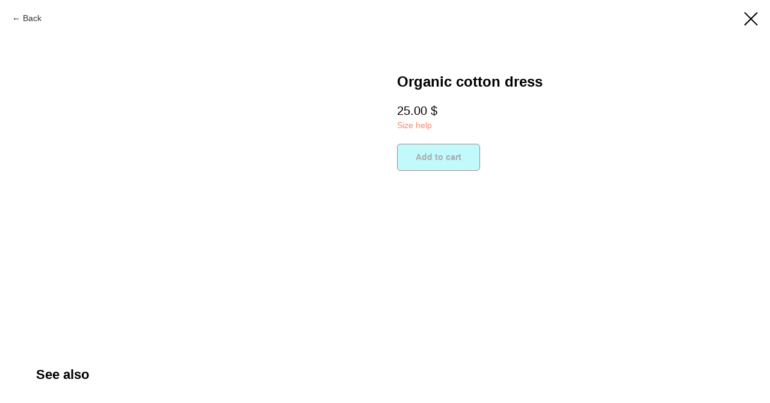

--- FILE ---
content_type: text/html; charset=UTF-8
request_url: https://ogho.site/kids/tproduct/462012954-914976385331-organic-cotton-dress
body_size: 10713
content:
<!DOCTYPE html><html><head><meta charset="utf-8" /><meta http-equiv="Content-Type" content="text/html; charset=utf-8" /><meta name="viewport" content="width=device-width, initial-scale=1.0" /> <!--metatextblock-->
<title>Organic cotton dress</title>
<meta name="description" content="">
<meta name="keywords" content="">
<meta property="og:title" content="Organic cotton dress" />
<meta property="og:description" content="" />
<meta property="og:type" content="website" />
<meta property="og:url" content="https://ogho.site/kids/tproduct/462012954-914976385331-organic-cotton-dress" />
<meta property="og:image" content="https://static.tildacdn.com/stor3530-3462-4530-a431-323864333135/62567760.jpg" />
<link rel="canonical" href="https://ogho.site/kids/tproduct/462012954-914976385331-organic-cotton-dress" />
<!--/metatextblock--><meta name="format-detection" content="telephone=no" /><meta http-equiv="x-dns-prefetch-control" content="on"><link rel="dns-prefetch" href="https://ws.tildacdn.com"><link rel="dns-prefetch" href="https://static.tildacdn.com"><link rel="shortcut icon" href="https://static.tildacdn.com/tild3836-3634-4935-a638-353935636262/favicon.ico" type="image/x-icon" /><link rel="apple-touch-icon" href="https://static.tildacdn.com/tild3436-6565-4763-b061-623637353334/_______.png"><link rel="apple-touch-icon" sizes="76x76" href="https://static.tildacdn.com/tild3436-6565-4763-b061-623637353334/_______.png"><link rel="apple-touch-icon" sizes="152x152" href="https://static.tildacdn.com/tild3436-6565-4763-b061-623637353334/_______.png"><link rel="apple-touch-startup-image" href="https://static.tildacdn.com/tild3436-6565-4763-b061-623637353334/_______.png"><meta name="msapplication-TileColor" content="#000000"><meta name="msapplication-TileImage" content="https://static.tildacdn.com/tild6639-3236-4836-b138-316538633132/_______.png"><!-- Assets --><script src="https://neo.tildacdn.com/js/tilda-fallback-1.0.min.js" async charset="utf-8"></script><link rel="stylesheet" href="https://static.tildacdn.com/css/tilda-grid-3.0.min.css" type="text/css" media="all" onerror="this.loaderr='y';"/><link rel="stylesheet" href="https://static.tildacdn.com/ws/project5290793/tilda-blocks-page28586266.min.css?t=1708432793" type="text/css" media="all" onerror="this.loaderr='y';" /><link rel="stylesheet" href="https://static.tildacdn.com/css/tilda-popup-1.1.min.css" type="text/css" media="all" /><link rel="stylesheet" href="https://static.tildacdn.com/css/tilda-slds-1.4.min.css" type="text/css" media="all" /><link rel="stylesheet" href="https://static.tildacdn.com/css/tilda-catalog-1.1.min.css" type="text/css" media="all" /><link rel="stylesheet" href="https://static.tildacdn.com/css/tilda-forms-1.0.min.css" type="text/css" media="all" onerror="this.loaderr='y';" /><link rel="stylesheet" href="https://static.tildacdn.com/css/tilda-cart-1.0.min.css" type="text/css" media="all" onerror="this.loaderr='y';" /><link rel="stylesheet" href="https://static.tildacdn.com/css/tilda-menusub-1.0.min.css" type="text/css" media="all" /><link rel="stylesheet" href="https://static.tildacdn.com/css/tilda-zoom-2.0.min.css" type="text/css" media="all" /><script nomodule src="https://static.tildacdn.com/js/tilda-polyfill-1.0.min.js" charset="utf-8"></script><script type="text/javascript">function t_onReady(func) {
if (document.readyState != 'loading') {
func();
} else {
document.addEventListener('DOMContentLoaded', func);
}
}
function t_onFuncLoad(funcName, okFunc, time) {
if (typeof window[funcName] === 'function') {
okFunc();
} else {
setTimeout(function() {
t_onFuncLoad(funcName, okFunc, time);
},(time || 100));
}
}function t_throttle(fn, threshhold, scope) {return function () {fn.apply(scope || this, arguments);};}</script><script src="https://static.tildacdn.com/js/tilda-scripts-3.0.min.js" charset="utf-8" defer onerror="this.loaderr='y';"></script><script src="https://static.tildacdn.com/ws/project5290793/tilda-blocks-page28586266.min.js?t=1708432793" charset="utf-8" onerror="this.loaderr='y';"></script><script src="https://static.tildacdn.com/js/tilda-lazyload-1.0.min.js" charset="utf-8" async onerror="this.loaderr='y';"></script><script src="https://static.tildacdn.com/js/hammer.min.js" charset="utf-8" async onerror="this.loaderr='y';"></script><script src="https://static.tildacdn.com/js/tilda-slds-1.4.min.js" charset="utf-8" async onerror="this.loaderr='y';"></script><script src="https://static.tildacdn.com/js/tilda-products-1.0.min.js" charset="utf-8" async onerror="this.loaderr='y';"></script><script src="https://static.tildacdn.com/js/tilda-catalog-1.1.min.js" charset="utf-8" async onerror="this.loaderr='y';"></script><script src="https://static.tildacdn.com/js/tilda-forms-1.0.min.js" charset="utf-8" async onerror="this.loaderr='y';"></script><script src="https://static.tildacdn.com/js/tilda-cart-1.0.min.js" charset="utf-8" async onerror="this.loaderr='y';"></script><script src="https://static.tildacdn.com/js/tilda-menusub-1.0.min.js" charset="utf-8" async onerror="this.loaderr='y';"></script><script src="https://static.tildacdn.com/js/tilda-menu-1.0.min.js" charset="utf-8" async onerror="this.loaderr='y';"></script><script src="https://static.tildacdn.com/js/tilda-zoom-2.0.min.js" charset="utf-8" async onerror="this.loaderr='y';"></script><script src="https://static.tildacdn.com/js/tilda-skiplink-1.0.min.js" charset="utf-8" async onerror="this.loaderr='y';"></script><script src="https://static.tildacdn.com/js/tilda-events-1.0.min.js" charset="utf-8" async onerror="this.loaderr='y';"></script><script type="text/javascript">window.dataLayer = window.dataLayer || [];</script><script type="text/javascript">(function () {
if((/bot|google|yandex|baidu|bing|msn|duckduckbot|teoma|slurp|crawler|spider|robot|crawling|facebook/i.test(navigator.userAgent))===false && typeof(sessionStorage)!='undefined' && sessionStorage.getItem('visited')!=='y' && document.visibilityState){
var style=document.createElement('style');
style.type='text/css';
style.innerHTML='@media screen and (min-width: 980px) {.t-records {opacity: 0;}.t-records_animated {-webkit-transition: opacity ease-in-out .2s;-moz-transition: opacity ease-in-out .2s;-o-transition: opacity ease-in-out .2s;transition: opacity ease-in-out .2s;}.t-records.t-records_visible {opacity: 1;}}';
document.getElementsByTagName('head')[0].appendChild(style);
function t_setvisRecs(){
var alr=document.querySelectorAll('.t-records');
Array.prototype.forEach.call(alr, function(el) {
el.classList.add("t-records_animated");
});
setTimeout(function () {
Array.prototype.forEach.call(alr, function(el) {
el.classList.add("t-records_visible");
});
sessionStorage.setItem("visited", "y");
}, 400);
} 
document.addEventListener('DOMContentLoaded', t_setvisRecs);
}
})();</script></head><body class="t-body" style="margin:0;"><!--allrecords--><div id="allrecords" class="t-records" data-product-page="y" data-hook="blocks-collection-content-node" data-tilda-project-id="5290793" data-tilda-page-id="28586266" data-tilda-page-alias="kids" data-tilda-formskey="13395d511d2a3adf9afda51815290793" data-tilda-lazy="yes" >
<!-- PRODUCT START -->

                
                        
                    
        
        

<div id="rec462012954" class="r t-rec" style="background-color:#ffffff;" data-bg-color="#ffffff">
    <div class="t-store t-store__prod-snippet__container">

        
                <div class="t-store__prod-popup__close-txt-wr" style="position:absolute;">
            <a href="https://ogho.site/kids" class="js-store-close-text t-store__prod-popup__close-txt t-descr t-descr_xxs" style="color:#000000;">
                Back
            </a>
        </div>
        
        <a href="https://ogho.site/kids" class="t-popup__close" style="position:absolute; background-color:#ffffff">
            <div class="t-popup__close-wrapper">
                <svg class="t-popup__close-icon t-popup__close-icon_arrow" width="26px" height="26px" viewBox="0 0 26 26" version="1.1" xmlns="http://www.w3.org/2000/svg" xmlns:xlink="http://www.w3.org/1999/xlink"><path d="M10.4142136,5 L11.8284271,6.41421356 L5.829,12.414 L23.4142136,12.4142136 L23.4142136,14.4142136 L5.829,14.414 L11.8284271,20.4142136 L10.4142136,21.8284271 L2,13.4142136 L10.4142136,5 Z" fill="#000000"></path></svg>
                <svg class="t-popup__close-icon t-popup__close-icon_cross" width="23px" height="23px" viewBox="0 0 23 23" version="1.1" xmlns="http://www.w3.org/2000/svg" xmlns:xlink="http://www.w3.org/1999/xlink"><g stroke="none" stroke-width="1" fill="#000000" fill-rule="evenodd"><rect transform="translate(11.313708, 11.313708) rotate(-45.000000) translate(-11.313708, -11.313708) " x="10.3137085" y="-3.6862915" width="2" height="30"></rect><rect transform="translate(11.313708, 11.313708) rotate(-315.000000) translate(-11.313708, -11.313708) " x="10.3137085" y="-3.6862915" width="2" height="30"></rect></g></svg>
            </div>
        </a>
        
        <div class="js-store-product js-product t-store__product-snippet" data-product-lid="914976385331" data-product-uid="914976385331" itemscope itemtype="http://schema.org/Product">
            <meta itemprop="productID" content="914976385331" />

            <div class="t-container">
                <div>
                    <meta itemprop="image" content="https://static.tildacdn.com/stor3530-3462-4530-a431-323864333135/62567760.jpg" />
                    <div class="t-store__prod-popup__slider js-store-prod-slider t-store__prod-popup__col-left t-col t-col_6">
                        <div class="js-product-img" style="width:100%;padding-bottom:75%;background-size:cover;opacity:0;">
                        </div>
                    </div>
                    <div class="t-store__prod-popup__info t-align_left t-store__prod-popup__col-right t-col t-col_6">

                        <div class="t-store__prod-popup__title-wrapper">
                            <h1 class="js-store-prod-name js-product-name t-store__prod-popup__name t-name t-name_xl" itemprop="name" >Organic cotton dress</h1>
                            <div class="t-store__prod-popup__brand t-descr t-descr_xxs" >
                                                            </div>
                            <div class="t-store__prod-popup__sku t-descr t-descr_xxs">
                                <span class="js-store-prod-sku js-product-sku" translate="no" >
                                    
                                </span>
                            </div>
                        </div>

                                                                        <div itemprop="offers" itemscope itemtype="http://schema.org/AggregateOffer" style="display:none;">
                            <meta itemprop="lowPrice" content="25.00" />
                            <meta itemprop="highPrice" content="35.00" />
                            <meta itemprop="priceCurrency" content="USD" />
                                                        <link itemprop="availability" href="http://schema.org/InStock">
                                                                                    <div itemprop="offers" itemscope itemtype="http://schema.org/Offer" style="display:none;">
                                <meta itemprop="serialNumber" content="586702326071" />
                                                                <meta itemprop="price" content="25.00" />
                                <meta itemprop="priceCurrency" content="USD" />
                                                                <link itemprop="availability" href="http://schema.org/InStock">
                                                            </div>
                                                        <div itemprop="offers" itemscope itemtype="http://schema.org/Offer" style="display:none;">
                                <meta itemprop="serialNumber" content="558142357991" />
                                                                <meta itemprop="price" content="25.00" />
                                <meta itemprop="priceCurrency" content="USD" />
                                                                <link itemprop="availability" href="http://schema.org/InStock">
                                                            </div>
                                                        <div itemprop="offers" itemscope itemtype="http://schema.org/Offer" style="display:none;">
                                <meta itemprop="serialNumber" content="160499840651" />
                                                                <meta itemprop="price" content="35.00" />
                                <meta itemprop="priceCurrency" content="USD" />
                                                                <link itemprop="availability" href="http://schema.org/InStock">
                                                            </div>
                                                        <div itemprop="offers" itemscope itemtype="http://schema.org/Offer" style="display:none;">
                                <meta itemprop="serialNumber" content="739030179451" />
                                                                <meta itemprop="price" content="35.00" />
                                <meta itemprop="priceCurrency" content="USD" />
                                                                <link itemprop="availability" href="http://schema.org/InStock">
                                                            </div>
                                                    </div>
                        
                                                
                        <div class="js-store-price-wrapper t-store__prod-popup__price-wrapper">
                            <div class="js-store-prod-price t-store__prod-popup__price t-store__prod-popup__price-item t-name t-name_md" style="font-weight:400;">
                                                                <div class="js-product-price js-store-prod-price-val t-store__prod-popup__price-value" data-product-price-def="25.0000" data-product-price-def-str="25.00">25.00</div><div class="t-store__prod-popup__price-currency" translate="no">$</div>
                                                            </div>
                            <div class="js-store-prod-price-old t-store__prod-popup__price_old t-store__prod-popup__price-item t-name t-name_md" style="font-weight:400;display:none;">
                                                                <div class="js-store-prod-price-old-val t-store__prod-popup__price-value"></div><div class="t-store__prod-popup__price-currency" translate="no">$</div>
                                                            </div>
                        </div>

                        <div class="js-product-controls-wrapper">
                        </div>

                        <div class="t-store__prod-popup__links-wrapper">
                                                        <div class="t-store__prod-popup__link t-descr t-descr_xxs"><a href="https://ogho.site/size_help" target="_blank">Size help</a></div>
                                                    </div>

                                                <div class="t-store__prod-popup__btn-wrapper"   tt="Add to cart">
                                                        <a href="#order" class="t-store__prod-popup__btn t-store__prod-popup__btn_disabled t-btn t-btn_sm" style="color:#3f131d;background-color:#85f3f7;border:1px solid #3f131d;border-radius:5px;-moz-border-radius:5px;-webkit-border-radius:5px;">
                                <table style="width:100%; height:100%;">
                                    <tbody>
                                        <tr>
                                            <td class="js-store-prod-popup-buy-btn-txt">Add to cart</td>
                                        </tr>
                                    </tbody>
                                </table>
                            </a>
                                                    </div>
                        
                        <div class="js-store-prod-text t-store__prod-popup__text t-descr t-descr_xxs" >
                                                    <div class="js-store-prod-all-text" itemprop="description">
                                                            </div>
                                                                            <div class="js-store-prod-all-charcs">
                                                                                                                                                                        </div>
                                                </div>

                    </div>
                </div>

                            </div>
        </div>
                <div class="t-store__relevants__container">
            <div class="t-container">
                <div class="t-col">
                    <div class="t-store__relevants__title t-uptitle t-uptitle_xxl" >See also</div>
                    <div class="t-store__relevants-grid-cont js-store-relevants-grid-cont js-store-grid-cont t-store__valign-buttons t-store__grid-cont_mobile-one-row"></div>
                </div>
            </div>
        </div>
                <div class="js-store-error-msg t-store__error-msg-cont"></div>
        <div itemscope itemtype="http://schema.org/ImageGallery" style="display:none;">
                                                                                                                                                                </div>

    </div>

                        
                        
    
    <style>
        /* body bg color */
        
        .t-body {
            background-color:#ffffff;
        }
        

        /* body bg color end */
        /* Slider stiles */
        .t-slds__bullet_active .t-slds__bullet_body {
            background-color: #222 !important;
        }

        .t-slds__bullet:hover .t-slds__bullet_body {
            background-color: #222 !important;
        }
        /* Slider stiles end */
    </style>
    

            
        
    <style>
        

        

        
    </style>
    
    
        
    <style>
        
    </style>
    
    
        
    <style>
        
    </style>
    
    
        
        <style>
    
                                    
        </style>
    
    
    <div class="js-store-tpl-slider-arrows" style="display: none;">
                


<div class="t-slds__arrow_wrapper t-slds__arrow_wrapper-left" data-slide-direction="left">
  <div class="t-slds__arrow t-slds__arrow-left t-slds__arrow-withbg" style="width: 40px; height: 40px;background-color: rgba(255,255,255,1);">
    <div class="t-slds__arrow_body t-slds__arrow_body-left" style="width: 9px;">
      <svg style="display: block" viewBox="0 0 9.3 17" xmlns="http://www.w3.org/2000/svg" xmlns:xlink="http://www.w3.org/1999/xlink">
                <desc>Left</desc>
        <polyline
        fill="none"
        stroke="#000000"
        stroke-linejoin="butt"
        stroke-linecap="butt"
        stroke-width="1"
        points="0.5,0.5 8.5,8.5 0.5,16.5"
        />
      </svg>
    </div>
  </div>
</div>
<div class="t-slds__arrow_wrapper t-slds__arrow_wrapper-right" data-slide-direction="right">
  <div class="t-slds__arrow t-slds__arrow-right t-slds__arrow-withbg" style="width: 40px; height: 40px;background-color: rgba(255,255,255,1);">
    <div class="t-slds__arrow_body t-slds__arrow_body-right" style="width: 9px;">
      <svg style="display: block" viewBox="0 0 9.3 17" xmlns="http://www.w3.org/2000/svg" xmlns:xlink="http://www.w3.org/1999/xlink">
        <desc>Right</desc>
        <polyline
        fill="none"
        stroke="#000000"
        stroke-linejoin="butt"
        stroke-linecap="butt"
        stroke-width="1"
        points="0.5,0.5 8.5,8.5 0.5,16.5"
        />
      </svg>
    </div>
  </div>
</div>    </div>

    
    <script>
        t_onReady(function() {
            var tildacopyEl = document.getElementById('tildacopy');
            if (tildacopyEl) tildacopyEl.style.display = 'none';

            var recid = '462012954';
            var options = {};
            var product = {"uid":914976385331,"rootpartid":8352277,"title":"Organic cotton dress","price":"25.0000","gallery":[{"img":"https:\/\/static.tildacdn.com\/stor3530-3462-4530-a431-323864333135\/62567760.jpg"},{"img":"https:\/\/static.tildacdn.com\/stor6231-3036-4965-a262-633062343437\/36813580.jpg"},{"img":"https:\/\/static.tildacdn.com\/stor3161-3366-4166-a638-376530613965\/36561143.jpg"},{"img":"https:\/\/static.tildacdn.com\/stor3965-3439-4638-b161-626237336132\/39563645.jpg"},{"img":"https:\/\/static.tildacdn.com\/stor6533-3732-4336-b233-333136646533\/14508427.jpg"}],"sort":1039300,"portion":0,"newsort":0,"mark":"NEW","json_options":"[{\"title\":\"Color\",\"params\":{\"view\":\"select\",\"hasColor\":false,\"linkImage\":false},\"values\":[\"powder pink\"]},{\"title\":\"Size\",\"params\":{\"view\":\"select\",\"hasColor\":false,\"linkImage\":false},\"values\":[\"2-4 years (92-104cm)\",\"4-6 years (104-122cm)\",\"6-8 years (116-128cm)\",\"8-10 years (128-146cm)\"]}]","json_chars":"null","externalid":"iKUbx7XbIdU5LdYVmTYl","pack_label":"lwh","pack_x":0,"pack_y":0,"pack_z":0,"pack_m":0,"serverid":"master","servertime":"1684790851.3047","parentuid":"","editions":[{"uid":586702326071,"externalid":"0A6FUPreirnbenrmnEiN","sku":"","price":"25.00","priceold":"","quantity":"","img":"","Color":"powder pink","Size":"2-4 years (92-104cm)"},{"uid":558142357991,"externalid":"XE5jr9zfriH0mp1uHCbR","sku":"","price":"25.00","priceold":"","quantity":"","img":"","Color":"powder pink","Size":"4-6 years (104-122cm)"},{"uid":160499840651,"externalid":"SaxoNHCSHpK4GsXu9i0H","sku":"","price":"35.00","priceold":"","quantity":"","img":"","Color":"powder pink","Size":"6-8 years (116-128cm)"},{"uid":739030179451,"externalid":"t06j2MXzc9yaz7HdePAk","sku":"","price":"35.00","priceold":"","quantity":"","img":"","Color":"powder pink","Size":"8-10 years (128-146cm)"}],"characteristics":[],"properties":[],"partuids":[645780600361],"url":"https:\/\/ogho.site\/kids\/tproduct\/462012954-914976385331-organic-cotton-dress"};

            // draw slider or show image for SEO
            if (window.isSearchBot) {
                var imgEl = document.querySelector('.js-product-img');
                if (imgEl) imgEl.style.opacity = '1';
            } else {
                
                var prodcard_optsObj = {
    hasWrap: false,
    txtPad: '',
    bgColor: '',
    borderRadius: '',
    shadowSize: '0px',
    shadowOpacity: '',
    shadowSizeHover: '',
    shadowOpacityHover: '',
    shadowShiftyHover: '',
    btnTitle1: '',
    btnLink1: 'popup',
    btnTitle2: '',
    btnLink2: 'popup',
    showOpts: false};

var price_optsObj = {
    color: '',
    colorOld: '',
    fontSize: '',
    fontWeight: '400'
};

var popup_optsObj = {
    columns: '6',
    columns2: '6',
    isVertical: '',
    align: 'left',
    btnTitle: 'Add to cart',
    closeText: 'Back',
    iconColor: '#000000',
    containerBgColor: '#ffffff',
    overlayBgColorRgba: 'rgba(255,255,255,1)',
    popupStat: '',
    popupContainer: '',
    fixedButton: false,
    mobileGalleryStyle: ''
};

var slider_optsObj = {
    anim_speed: '',
    arrowColor: '#000000',
    videoPlayerIconColor: '',
    cycle: '',
    controls: 'arrowsthumbs',
    bgcolor: '#ffffff'
};

var slider_dotsOptsObj = {
    size: '',
    bgcolor: '',
    bordersize: '',
    bgcoloractive: ''
};

var slider_slidesOptsObj = {
    zoomable: true,
    bgsize: 'contain',
    ratio: '0.75'
};

var typography_optsObj = {
    descrColor: '',
    titleColor: ''
};

var default_sortObj = {
    in_stock: false};

var btn1_style = 'border-radius:5px;-moz-border-radius:5px;-webkit-border-radius:5px;color:#3f131d;background-color:#85f3f7;border:1px solid #3f131d;';
var btn2_style = 'border-radius:5px;-moz-border-radius:5px;-webkit-border-radius:5px;color:#000000;border:1px solid #000000;';

var options_catalog = {
    btn1_style: btn1_style,
    btn2_style: btn2_style,
    storepart: '645780600361',
    prodCard: prodcard_optsObj,
    popup_opts: popup_optsObj,
    defaultSort: default_sortObj,
    slider_opts: slider_optsObj,
    slider_dotsOpts: slider_dotsOptsObj,
    slider_slidesOpts: slider_slidesOptsObj,
    typo: typography_optsObj,
    price: price_optsObj,
    blocksInRow: '4',
    imageHover: true,
    imageHeight: '400px',
    imageRatioClass: 't-store__card__imgwrapper_1-1',
    align: 'left',
    vindent: '',
    isHorizOnMob:false,
    itemsAnim: '',
    hasOriginalAspectRatio: true,
    markColor: '#ffffff',
    markBgColor: '#ff4a4a',
    currencySide: 'r',
    currencyTxt: '$',
    currencySeparator: '.',
    currencyDecimal: '',
    btnSize: '',
    verticalAlignButtons: false,
    hideFilters: false,
    titleRelevants: 'See also',
    showRelevants: '787260522221',
    relevants_slider: false,
    relevants_quantity: '',
    isFlexCols: true,
    isPublishedPage: true,
    previewmode: true,
    colClass: 't-col t-col_3',
    ratio: '',
    sliderthumbsside: '',
    showStoreBtnQuantity: 'both',
    tabs: '',
    galleryStyle: '',
    title_typo: '',
    descr_typo: '',
    price_typo: '',
    price_old_typo: '',
    menu_typo: '',
    options_typo: '',
    sku_typo: '',
    characteristics_typo: '',
    button_styles: '',
    button2_styles: '',
    buttonicon: '',
    buttoniconhover: '',
};                
                // emulate, get options_catalog from file store_catalog_fields
                options = options_catalog;
                options.typo.title = "" || '';
                options.typo.descr = "" || '';

                try {
                    if (options.showRelevants) {
                        var itemsCount = '4';
                        var relevantsMethod;
                        switch (options.showRelevants) {
                            case 'cc':
                                relevantsMethod = 'current_category';
                                break;
                            case 'all':
                                relevantsMethod = 'all_categories';
                                break;
                            default:
                                relevantsMethod = 'category_' + options.showRelevants;
                                break;
                        }

                        t_onFuncLoad('t_store_loadProducts', function() {
                            t_store_loadProducts(
                                'relevants',
                                recid,
                                options,
                                false,
                                {
                                    currentProductUid: '914976385331',
                                    relevantsQuantity: itemsCount,
                                    relevantsMethod: relevantsMethod,
                                    relevantsSort: 'random'
                                }
                            );
                        });
                    }
                } catch (e) {
                    console.log('Error in relevants: ' + e);
                }
            }

            
                            options.popup_opts.btnTitle = 'Add to cart';
                        

            window.tStoreOptionsList = [{"title":"Size","params":{"view":"select","hasColor":false,"linkImage":false},"values":[{"id":18332359,"value":"1-3 years"},{"id":16783831,"value":"10-12 years (140-159)"},{"id":18332368,"value":"12 and up years"},{"id":16783834,"value":"12-14 years (159-170)"},{"id":18345361,"value":"2 years"},{"id":16123621,"value":"2-4 years (92-104cm)"},{"id":16057378,"value":"3 years (98-104cm)"},{"id":16057381,"value":"4-6 years (104-122cm)"},{"id":18335461,"value":"4-7 years"},{"id":27082490,"value":"42"},{"id":27082494,"value":"44"},{"id":18332362,"value":"5-7 years"},{"id":16783540,"value":"6-8 years (116-128cm)"},{"id":21558017,"value":"7-10 years"},{"id":16783543,"value":"8-10 years (128-146cm)"},{"id":18332365,"value":"8-11 years"},{"id":16571938,"value":"free size"},{"id":16571362,"value":"L (40)"},{"id":16571350,"value":"M (38)"},{"id":16571980,"value":"one size"},{"id":16123960,"value":"oversize"},{"id":16571347,"value":"S (36)"},{"id":16571356,"value":"XL (44-46)"},{"id":16571374,"value":"XS (34)"}]},{"title":"Color","params":{"view":"select","hasColor":false,"linkImage":false},"values":[{"id":18459775,"value":"army green"},{"id":16572172,"value":"beige"},{"id":16572085,"value":"black"},{"id":21558026,"value":"black-white"},{"id":16572010,"value":"blue"},{"id":21575390,"value":"brick"},{"id":18335878,"value":"brown"},{"id":18345331,"value":"brown colour"},{"id":16572355,"value":"coral"},{"id":21558020,"value":"coral-yellow"},{"id":16572232,"value":"dark blue"},{"id":18345325,"value":"dark green"},{"id":18332374,"value":"dark grey"},{"id":21558029,"value":"dark purple- light purple"},{"id":16572340,"value":"fuchsia"},{"id":16572094,"value":"golden"},{"id":16572133,"value":"gray"},{"id":16572100,"value":"green"},{"id":16572136,"value":"green-blue"},{"id":27085670,"value":"grey"},{"id":21558014,"value":"grey-yellow"},{"id":21558431,"value":"light"},{"id":18459835,"value":"light beige"},{"id":16572022,"value":"light blue"},{"id":21558122,"value":"light green"},{"id":27083298,"value":"light grey"},{"id":18345328,"value":"light pink"},{"id":16572016,"value":"light purple"},{"id":16572262,"value":"mustard"},{"id":21574520,"value":"off-white"},{"id":16572208,"value":"pale pink"},{"id":16572091,"value":"pink"},{"id":21558023,"value":"pink-light pink"},{"id":16572025,"value":"powder pink"},{"id":16572307,"value":"powder rose"},{"id":16572127,"value":"powdery"},{"id":16572169,"value":"purple"},{"id":16529758,"value":"red"},{"id":21387020,"value":"red coral"},{"id":16572013,"value":"sand"},{"id":18332371,"value":"send"},{"id":18345286,"value":"sens"},{"id":21387095,"value":"stone blue"},{"id":21557171,"value":"torques"},{"id":18459895,"value":"unicorn"},{"id":16529761,"value":"white"},{"id":16572097,"value":"yellow"},{"id":18459898,"value":"your colours"},{"id":16572130,"value":"молочный"}]}];

            t_onFuncLoad('t_store_productInit', function() {
                t_store_productInit(recid, options, product);
            });

            // if user coming from catalog redirect back to main page
            if (window.history.state && (window.history.state.productData || window.history.state.storepartuid)) {
                window.onpopstate = function() {
                    window.history.replaceState(null, null, window.location.origin);
                    window.location.replace(window.location.origin);
                };
            }
        });
    </script>
    

</div>


<!-- PRODUCT END -->

<div id="rec466083152" class="r t-rec" style="" data-animationappear="off" data-record-type="706"><!-- @classes: t-text t-text_xs t-name t-name_xs t-name_md t-btn t-btn_sm --><script>t_onReady(function () {
setTimeout(function () {
t_onFuncLoad('tcart__init', function () {
tcart__init('466083152');
});
}, 50);
var userAgent = navigator.userAgent.toLowerCase();
var body = document.body;
if (!body) return;
/* fix Instagram iPhone keyboard bug */
if (userAgent.indexOf('instagram') !== -1 && userAgent.indexOf('iphone') !== -1) {
body.style.position = 'relative';
}
var rec = document.querySelector('#rec466083152');
if (!rec) return;
var cartWindow = rec.querySelector('.t706__cartwin,.t706__cartpage');
var allRecords = document.querySelector('.t-records');
var currentMode = allRecords.getAttribute('data-tilda-mode');
if (cartWindow && currentMode !== 'edit' && currentMode !== 'preview') {
cartWindow.addEventListener(
'scroll',
t_throttle(function () {
if (window.lazy === 'y' || document.querySelector('#allrecords').getAttribute('data-tilda-lazy') === 'yes') {
t_onFuncLoad('t_lazyload_update', function () {
t_lazyload_update();
});
}
}, 500)
);
}
});</script><div class="t706" data-cart-countdown="yes" data-opencart-onorder="yes" data-project-currency="$" data-project-currency-side="r" data-project-currency-sep="." data-project-currency-code="USD" ><div class="t706__carticon" style=""><div class="t706__carticon-text t-name t-name_xs"></div> <div class="t706__carticon-wrapper"><div class="t706__carticon-imgwrap" ><svg role="img" class="t706__carticon-img" xmlns="http://www.w3.org/2000/svg" viewBox="0 0 64 64"><path fill="none" stroke-width="2" stroke-miterlimit="10" d="M44 18h10v45H10V18h10z"/><path fill="none" stroke-width="2" stroke-miterlimit="10" d="M22 24V11c0-5.523 4.477-10 10-10s10 4.477 10 10v13"/></svg></div><div class="t706__carticon-counter js-carticon-counter"></div></div></div><div class="t706__cartwin" style="display: none;"><div class="t706__close t706__cartwin-close"><button type="button" class="t706__close-button t706__cartwin-close-wrapper" aria-label="Закрыть корзину"><svg role="presentation" class="t706__close-icon t706__cartwin-close-icon" width="23px" height="23px" viewBox="0 0 23 23" version="1.1" xmlns="http://www.w3.org/2000/svg" xmlns:xlink="http://www.w3.org/1999/xlink"><g stroke="none" stroke-width="1" fill="#fff" fill-rule="evenodd"><rect transform="translate(11.313708, 11.313708) rotate(-45.000000) translate(-11.313708, -11.313708) " x="10.3137085" y="-3.6862915" width="2" height="30"></rect><rect transform="translate(11.313708, 11.313708) rotate(-315.000000) translate(-11.313708, -11.313708) " x="10.3137085" y="-3.6862915" width="2" height="30"></rect></g></svg> </button> </div><div class="t706__cartwin-content"><div class="t706__cartwin-top"><div class="t706__cartwin-heading t-name t-name_xl"></div></div> <div class="t706__cartwin-products"></div><div class="t706__cartwin-bottom"><div class="t706__cartwin-prodamount-wrap t-descr t-descr_sm"><span class="t706__cartwin-prodamount-label"></span><span class="t706__cartwin-prodamount"></span></div></div> <div class="t706__orderform "> <form 
id="form466083152" name='form466083152' role="form" action='' method='POST' data-formactiontype="2" data-inputbox=".t-input-group" 
class="t-form js-form-proccess t-form_inputs-total_4 " data-formsended-callback="t706_onSuccessCallback" ><input type="hidden" name="formservices[]" value="ed069d1665fbfc3d5f12583ed5c18b17" class="js-formaction-services"><input type="hidden" name="tildaspec-formname" tabindex="-1" value="Cart"><div class="js-successbox t-form__successbox t-text t-text_md" 
aria-live="polite" 
style="display:none;"
></div><div class="t-form__inputsbox"><div 
class="t-input-group t-input-group_nm " data-input-lid="1496239431201" data-field-type="nm"
><label for='input_1496239431201' class="t-input-title t-descr t-descr_md" id="field-title_1496239431201" data-redactor-toolbar="no" field="li_title__1496239431201" style="color:;">Your Name</label><div class="t-input-block "><input type="text"
autocomplete="name"
name="Name"
id="input_1496239431201"
class="t-input js-tilda-rule "
value="" data-tilda-req="1" aria-required="true" data-tilda-rule="name"
aria-describedby="error_1496239431201"
style="color:#000000;border:1px solid #000000;"><div class="t-input-error" aria-live="polite" id="error_1496239431201"></div></div></div><div 
class="t-input-group t-input-group_ph " data-input-lid="1496239478607" data-field-type="ph"
><label for='input_1496239478607' class="t-input-title t-descr t-descr_md" id="field-title_1496239478607" data-redactor-toolbar="no" field="li_title__1496239478607" style="color:;">Your Phone</label><div class="t-input-block "><input type="tel"
autocomplete="tel"
name="Phone"
id="input_1496239478607"
class="t-input js-tilda-rule "
value="" data-tilda-req="1" aria-required="true" data-tilda-rule="phone"
pattern="[0-9]*"
aria-describedby="error_1496239478607"
style="color:#000000;border:1px solid #000000;"><div class="t-input-error" aria-live="polite" id="error_1496239478607"></div></div></div><div 
class="t-input-group t-input-group_in " data-input-lid="1652706312218" data-field-type="in"
><label for='input_1652706312218' class="t-input-title t-descr t-descr_md" id="field-title_1652706312218" data-redactor-toolbar="no" field="li_title__1652706312218" style="color:;">Location of delivery</label><div class="t-input-block "><input type="text"
name="Location of delivery"
id="input_1652706312218"
class="t-input js-tilda-rule "
value="" data-tilda-req="1" aria-required="true" aria-describedby="error_1652706312218"
style="color:#000000;border:1px solid #000000;"
><div class="t-input-error" aria-live="polite" id="error_1652706312218"></div></div></div><div 
class="t-input-group t-input-group_in " data-input-lid="1652706384496" data-field-type="in"
><label for='input_1652706384496' class="t-input-title t-descr t-descr_md" id="field-title_1652706384496" data-redactor-toolbar="no" field="li_title__1652706384496" style="color:;">Delivery city</label><div class="t-input-block "><input type="text"
name="Delivery city"
id="input_1652706384496"
class="t-input js-tilda-rule "
value="" data-tilda-req="1" aria-required="true" aria-describedby="error_1652706384496"
style="color:#000000;border:1px solid #000000;"
><div class="t-input-error" aria-live="polite" id="error_1652706384496"></div></div></div><div class="t-form__errorbox-middle"><!--noindex--><div 
class="js-errorbox-all t-form__errorbox-wrapper" 
style="display:none;" data-nosnippet 
tabindex="-1" 
aria-label="Ошибки при заполнении формы"
><ul 
role="list" 
class="t-form__errorbox-text t-text t-text_md"
><li class="t-form__errorbox-item js-rule-error js-rule-error-all"></li><li class="t-form__errorbox-item js-rule-error js-rule-error-req"></li><li class="t-form__errorbox-item js-rule-error js-rule-error-email"></li><li class="t-form__errorbox-item js-rule-error js-rule-error-name"></li><li class="t-form__errorbox-item js-rule-error js-rule-error-phone"></li><li class="t-form__errorbox-item js-rule-error js-rule-error-minlength"></li><li class="t-form__errorbox-item js-rule-error js-rule-error-string"></li></ul></div><!--/noindex--> </div><div class="t-form__submit"><button
type="submit"
class="t-submit"
style="color:#3f131d;border:1px solid #3f131d;background-color:#85f3f7;border-radius:5px; -moz-border-radius:5px; -webkit-border-radius:5px;" data-field="buttontitle" data-buttonfieldset="button"
>Place an order </button></div></div><div class="t-form__errorbox-bottom"><!--noindex--><div 
class="js-errorbox-all t-form__errorbox-wrapper" 
style="display:none;" data-nosnippet 
tabindex="-1" 
aria-label="Ошибки при заполнении формы"
><ul 
role="list" 
class="t-form__errorbox-text t-text t-text_md"
><li class="t-form__errorbox-item js-rule-error js-rule-error-all"></li><li class="t-form__errorbox-item js-rule-error js-rule-error-req"></li><li class="t-form__errorbox-item js-rule-error js-rule-error-email"></li><li class="t-form__errorbox-item js-rule-error js-rule-error-name"></li><li class="t-form__errorbox-item js-rule-error js-rule-error-phone"></li><li class="t-form__errorbox-item js-rule-error js-rule-error-minlength"></li><li class="t-form__errorbox-item js-rule-error js-rule-error-string"></li></ul></div><!--/noindex--> </div></form><style>#rec466083152 input::-webkit-input-placeholder {color:#000000; opacity: 0.5;}
#rec466083152 input::-moz-placeholder {color:#000000; opacity: 0.5;}
#rec466083152 input:-moz-placeholder {color:#000000; opacity: 0.5;}
#rec466083152 input:-ms-input-placeholder {color:#000000; opacity: 0.5;}
#rec466083152 textarea::-webkit-input-placeholder {color:#000000; opacity: 0.5;}
#rec466083152 textarea::-moz-placeholder {color:#000000; opacity: 0.5;}
#rec466083152 textarea:-moz-placeholder {color:#000000; opacity: 0.5;}
#rec466083152 textarea:-ms-input-placeholder {color:#000000; opacity: 0.5;}</style></div></div> </div><div class="t706__cartdata"></div></div><style></style></div>

</div>
<!--/allrecords--><!-- Stat --><script type="text/javascript" data-tilda-cookie-type="analytics">setTimeout(function(){ (function(i,s,o,g,r,a,m){i['GoogleAnalyticsObject']=r;i[r]=i[r]||function(){
(i[r].q=i[r].q||[]).push(arguments)},i[r].l=1*new Date();a=s.createElement(o),
m=s.getElementsByTagName(o)[0];a.async=1;a.src=g;m.parentNode.insertBefore(a,m)
})(window,document,'script','https://www.google-analytics.com/analytics.js','ga');
ga('create', 'G-VSTZBFRQYN', 'auto');
ga('send', 'pageview');
}, 2000); window.mainTracker = 'user';</script> <script type="text/javascript">if (! window.mainTracker) { window.mainTracker = 'tilda'; }
setTimeout(function(){ (function (d, w, k, o, g) { var n=d.getElementsByTagName(o)[0],s=d.createElement(o),f=function(){n.parentNode.insertBefore(s,n);}; s.type = "text/javascript"; s.async = true; s.key = k; s.id = "tildastatscript"; s.src=g; if (w.opera=="[object Opera]") {d.addEventListener("DOMContentLoaded", f, false);} else { f(); } })(document, window, '754469d04d262628e973230ae3748cd1','script','https://static.tildacdn.com/js/tilda-stat-1.0.min.js');
}, 2000); </script></body></html>